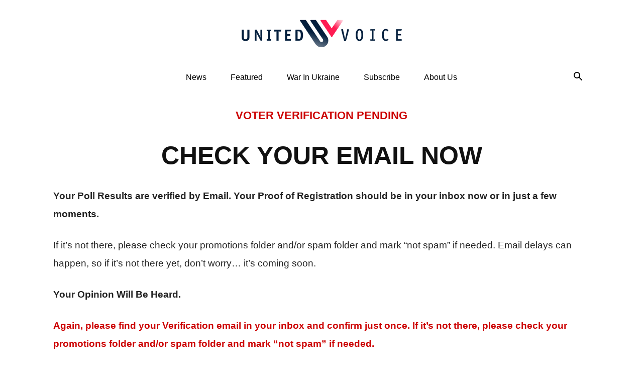

--- FILE ---
content_type: text/html; charset=UTF-8
request_url: https://www.unitedvoice.com/poll-16-1-6n/
body_size: 23827
content:
<!doctype html >
<!--[if IE 8]>    <html class="ie8" lang="en"> <![endif]-->
<!--[if IE 9]>    <html class="ie9" lang="en"> <![endif]-->
<!--[if gt IE 8]><!--> <html lang="en-US"> <!--<![endif]-->
<head>
    <title>Poll 16-1-6n | United Voice</title>
    <meta charset="UTF-8" />
    <meta name="viewport" content="width=device-width, initial-scale=1.0">
    <link rel="pingback" href="https://www.unitedvoice.com/xmlrpc.php" />
    <meta name='robots' content='max-image-preview:large' />
<link rel="icon" type="image/png" href="https://www.unitedvoice.com/wp-content/uploads/sites/3/2022/02/United-Voice-Favicon.png"><link rel="alternate" type="application/rss+xml" title="United Voice &raquo; Feed" href="https://www.unitedvoice.com/feed/" />
<link rel="alternate" type="application/rss+xml" title="United Voice &raquo; Comments Feed" href="https://www.unitedvoice.com/comments/feed/" />
<link rel="alternate" title="oEmbed (JSON)" type="application/json+oembed" href="https://www.unitedvoice.com/wp-json/oembed/1.0/embed?url=https%3A%2F%2Fwww.unitedvoice.com%2Fpoll-16-1-6n%2F" />
<link rel="alternate" title="oEmbed (XML)" type="text/xml+oembed" href="https://www.unitedvoice.com/wp-json/oembed/1.0/embed?url=https%3A%2F%2Fwww.unitedvoice.com%2Fpoll-16-1-6n%2F&#038;format=xml" />
<style id='wp-img-auto-sizes-contain-inline-css' type='text/css'>
img:is([sizes=auto i],[sizes^="auto," i]){contain-intrinsic-size:3000px 1500px}
/*# sourceURL=wp-img-auto-sizes-contain-inline-css */
</style>
<style id='wp-emoji-styles-inline-css' type='text/css'>

	img.wp-smiley, img.emoji {
		display: inline !important;
		border: none !important;
		box-shadow: none !important;
		height: 1em !important;
		width: 1em !important;
		margin: 0 0.07em !important;
		vertical-align: -0.1em !important;
		background: none !important;
		padding: 0 !important;
	}
/*# sourceURL=wp-emoji-styles-inline-css */
</style>
<style id='classic-theme-styles-inline-css' type='text/css'>
/*! This file is auto-generated */
.wp-block-button__link{color:#fff;background-color:#32373c;border-radius:9999px;box-shadow:none;text-decoration:none;padding:calc(.667em + 2px) calc(1.333em + 2px);font-size:1.125em}.wp-block-file__button{background:#32373c;color:#fff;text-decoration:none}
/*# sourceURL=/wp-includes/css/classic-themes.min.css */
</style>
<link rel='stylesheet' id='td-plugin-multi-purpose-css' href='https://www.unitedvoice.com/wp-content/plugins/td-composer/td-multi-purpose/style.css?ver=9c5a7338c90cbd82cb580e34cffb127f' type='text/css' media='all' />
<link rel='stylesheet' id='td-theme-css' href='https://www.unitedvoice.com/wp-content/themes/Newspaper/style.css?ver=12.7.4' type='text/css' media='all' />
<style id='td-theme-inline-css' type='text/css'>@media (max-width:767px){.td-header-desktop-wrap{display:none}}@media (min-width:767px){.td-header-mobile-wrap{display:none}}</style>
<link rel='stylesheet' id='td-legacy-framework-front-style-css' href='https://www.unitedvoice.com/wp-content/plugins/td-composer/legacy/Newspaper/assets/css/td_legacy_main.css?ver=9c5a7338c90cbd82cb580e34cffb127f' type='text/css' media='all' />
<link rel='stylesheet' id='td-standard-pack-framework-front-style-css' href='https://www.unitedvoice.com/wp-content/plugins/td-standard-pack/Newspaper/assets/css/td_standard_pack_main.css?ver=1314111a2e147bac488ccdd97e4704ff' type='text/css' media='all' />
<script type="text/javascript" id="earnware-lib-js-extra">
/* <![CDATA[ */
var save_origin = 1;
var tracking_per_session = 1;
//# sourceURL=earnware-lib-js-extra
/* ]]> */
</script>
<script type="text/javascript" src="https://www.unitedvoice.com/wp-content/plugins/earnware-connect/public/js/earnware-lib.js?ver=1.0.80" id="earnware-lib-js"></script>
<script type="text/javascript" src="https://www.unitedvoice.com/wp-includes/js/jquery/jquery.min.js?ver=3.7.1" id="jquery-core-js"></script>
<script type="text/javascript" src="https://www.unitedvoice.com/wp-includes/js/jquery/jquery-migrate.min.js?ver=3.4.1" id="jquery-migrate-js"></script>
<script type="text/javascript" id="earnware-tracking-js-extra">
/* <![CDATA[ */
var earnware_tracking = {"track_utm_campaign":"1","track_utm_content":"1","track_utm_medium":"1","track_utm_placement":"1","track_utm_term":"1","track_utm_source":"1","track_utm_custom":"aff_sub\r\naff_sub2\r\naff_sub4"};
var earnware_json_tracking = [];
//# sourceURL=earnware-tracking-js-extra
/* ]]> */
</script>
<script type="text/javascript" src="https://www.unitedvoice.com/wp-content/plugins/earnware-connect/public/js/earnware-tracking.js?ver=1.0.80" id="earnware-tracking-js"></script>
<link rel="https://api.w.org/" href="https://www.unitedvoice.com/wp-json/" /><link rel="alternate" title="JSON" type="application/json" href="https://www.unitedvoice.com/wp-json/wp/v2/pages/12356" /><link rel="EditURI" type="application/rsd+xml" title="RSD" href="https://www.unitedvoice.com/xmlrpc.php?rsd" />
<meta name="generator" content="WordPress 6.9" />
<link rel="canonical" href="https://www.unitedvoice.com/poll-16-1-6n/" />
<link rel='shortlink' href='https://www.unitedvoice.com/?p=12356' />

<!-- JS generated by theme -->

<script type="text/javascript" id="td-generated-header-js">
    
    

	    var tdBlocksArray = []; //here we store all the items for the current page

	    // td_block class - each ajax block uses a object of this class for requests
	    function tdBlock() {
		    this.id = '';
		    this.block_type = 1; //block type id (1-234 etc)
		    this.atts = '';
		    this.td_column_number = '';
		    this.td_current_page = 1; //
		    this.post_count = 0; //from wp
		    this.found_posts = 0; //from wp
		    this.max_num_pages = 0; //from wp
		    this.td_filter_value = ''; //current live filter value
		    this.is_ajax_running = false;
		    this.td_user_action = ''; // load more or infinite loader (used by the animation)
		    this.header_color = '';
		    this.ajax_pagination_infinite_stop = ''; //show load more at page x
	    }

        // td_js_generator - mini detector
        ( function () {
            var htmlTag = document.getElementsByTagName("html")[0];

	        if ( navigator.userAgent.indexOf("MSIE 10.0") > -1 ) {
                htmlTag.className += ' ie10';
            }

            if ( !!navigator.userAgent.match(/Trident.*rv\:11\./) ) {
                htmlTag.className += ' ie11';
            }

	        if ( navigator.userAgent.indexOf("Edge") > -1 ) {
                htmlTag.className += ' ieEdge';
            }

            if ( /(iPad|iPhone|iPod)/g.test(navigator.userAgent) ) {
                htmlTag.className += ' td-md-is-ios';
            }

            var user_agent = navigator.userAgent.toLowerCase();
            if ( user_agent.indexOf("android") > -1 ) {
                htmlTag.className += ' td-md-is-android';
            }

            if ( -1 !== navigator.userAgent.indexOf('Mac OS X')  ) {
                htmlTag.className += ' td-md-is-os-x';
            }

            if ( /chrom(e|ium)/.test(navigator.userAgent.toLowerCase()) ) {
               htmlTag.className += ' td-md-is-chrome';
            }

            if ( -1 !== navigator.userAgent.indexOf('Firefox') ) {
                htmlTag.className += ' td-md-is-firefox';
            }

            if ( -1 !== navigator.userAgent.indexOf('Safari') && -1 === navigator.userAgent.indexOf('Chrome') ) {
                htmlTag.className += ' td-md-is-safari';
            }

            if( -1 !== navigator.userAgent.indexOf('IEMobile') ){
                htmlTag.className += ' td-md-is-iemobile';
            }

        })();

        var tdLocalCache = {};

        ( function () {
            "use strict";

            tdLocalCache = {
                data: {},
                remove: function (resource_id) {
                    delete tdLocalCache.data[resource_id];
                },
                exist: function (resource_id) {
                    return tdLocalCache.data.hasOwnProperty(resource_id) && tdLocalCache.data[resource_id] !== null;
                },
                get: function (resource_id) {
                    return tdLocalCache.data[resource_id];
                },
                set: function (resource_id, cachedData) {
                    tdLocalCache.remove(resource_id);
                    tdLocalCache.data[resource_id] = cachedData;
                }
            };
        })();

    
    
var td_viewport_interval_list=[{"limitBottom":767,"sidebarWidth":228},{"limitBottom":1018,"sidebarWidth":300},{"limitBottom":1140,"sidebarWidth":324}];
var td_animation_stack_effect="type0";
var tds_animation_stack=true;
var td_animation_stack_specific_selectors=".entry-thumb, img, .td-lazy-img";
var td_animation_stack_general_selectors=".td-animation-stack img, .td-animation-stack .entry-thumb, .post img, .td-animation-stack .td-lazy-img";
var tdc_is_installed="yes";
var tdc_domain_active=false;
var td_ajax_url="https:\/\/www.unitedvoice.com\/wp-admin\/admin-ajax.php?td_theme_name=Newspaper&v=12.7.4";
var td_get_template_directory_uri="https:\/\/www.unitedvoice.com\/wp-content\/plugins\/td-composer\/legacy\/common";
var tds_snap_menu="";
var tds_logo_on_sticky="show_header_logo";
var tds_header_style="10";
var td_please_wait="Please wait...";
var td_email_user_pass_incorrect="User or password incorrect!";
var td_email_user_incorrect="Email or username incorrect!";
var td_email_incorrect="Email incorrect!";
var td_user_incorrect="Username incorrect!";
var td_email_user_empty="Email or username empty!";
var td_pass_empty="Pass empty!";
var td_pass_pattern_incorrect="Invalid Pass Pattern!";
var td_retype_pass_incorrect="Retyped Pass incorrect!";
var tds_more_articles_on_post_enable="";
var tds_more_articles_on_post_time_to_wait="";
var tds_more_articles_on_post_pages_distance_from_top=0;
var tds_captcha="";
var tds_theme_color_site_wide="#f70949";
var tds_smart_sidebar="";
var tdThemeName="Newspaper";
var tdThemeNameWl="Newspaper";
var td_magnific_popup_translation_tPrev="Previous (Left arrow key)";
var td_magnific_popup_translation_tNext="Next (Right arrow key)";
var td_magnific_popup_translation_tCounter="%curr% of %total%";
var td_magnific_popup_translation_ajax_tError="The content from %url% could not be loaded.";
var td_magnific_popup_translation_image_tError="The image #%curr% could not be loaded.";
var tdBlockNonce="4d1dd24259";
var tdMobileMenu="enabled";
var tdMobileSearch="enabled";
var tdDateNamesI18n={"month_names":["January","February","March","April","May","June","July","August","September","October","November","December"],"month_names_short":["Jan","Feb","Mar","Apr","May","Jun","Jul","Aug","Sep","Oct","Nov","Dec"],"day_names":["Sunday","Monday","Tuesday","Wednesday","Thursday","Friday","Saturday"],"day_names_short":["Sun","Mon","Tue","Wed","Thu","Fri","Sat"]};
var tdb_modal_confirm="Save";
var tdb_modal_cancel="Cancel";
var tdb_modal_confirm_alt="Yes";
var tdb_modal_cancel_alt="No";
var td_deploy_mode="deploy";
var td_ad_background_click_link="";
var td_ad_background_click_target="";
</script>


<!-- Header style compiled by theme -->

<style>ul.sf-menu>.menu-item>a{font-family:"Helvetica Neue",Helvetica,Arial,sans-serif;font-size:16px;font-weight:normal;text-transform:capitalize}.td-page-title,.td-category-title-holder .td-page-title{font-size:50px;line-height:60px;font-weight:bold;text-transform:capitalize}.td-page-content p,.td-page-content li,.td-page-content .td_block_text_with_title,.wpb_text_column p{font-size:19px;line-height:36px}.td-page-content h1,.wpb_text_column h1{font-size:50px;line-height:60px;font-weight:bold}.td-page-content h2,.wpb_text_column h2{font-size:32px;line-height:45px;font-weight:bold}.td-page-content h3,.wpb_text_column h3{font-weight:bold}.td-page-content h4,.wpb_text_column h4{font-weight:bold}body,p{font-family:"Helvetica Neue",Helvetica,Arial,sans-serif}:root{--td_theme_color:#f70949;--td_slider_text:rgba(247,9,73,0.7);--td_mobile_menu_color:#ffffff;--td_mobile_icons_color:#041f3d;--td_mobile_text_active_color:#ffffff;--td_login_gradient_one:rgba(0,69,130,0.8);--td_login_gradient_two:rgba(66,189,205,0.8)}.td-header-style-12 .td-header-menu-wrap-full,.td-header-style-12 .td-affix,.td-grid-style-1.td-hover-1 .td-big-grid-post:hover .td-post-category,.td-grid-style-5.td-hover-1 .td-big-grid-post:hover .td-post-category,.td_category_template_3 .td-current-sub-category,.td_category_template_8 .td-category-header .td-category a.td-current-sub-category,.td_category_template_4 .td-category-siblings .td-category a:hover,.td_block_big_grid_9.td-grid-style-1 .td-post-category,.td_block_big_grid_9.td-grid-style-5 .td-post-category,.td-grid-style-6.td-hover-1 .td-module-thumb:after,.tdm-menu-active-style5 .td-header-menu-wrap .sf-menu>.current-menu-item>a,.tdm-menu-active-style5 .td-header-menu-wrap .sf-menu>.current-menu-ancestor>a,.tdm-menu-active-style5 .td-header-menu-wrap .sf-menu>.current-category-ancestor>a,.tdm-menu-active-style5 .td-header-menu-wrap .sf-menu>li>a:hover,.tdm-menu-active-style5 .td-header-menu-wrap .sf-menu>.sfHover>a{background-color:#f70949}.td_mega_menu_sub_cats .cur-sub-cat,.td-mega-span h3 a:hover,.td_mod_mega_menu:hover .entry-title a,.header-search-wrap .result-msg a:hover,.td-header-top-menu .td-drop-down-search .td_module_wrap:hover .entry-title a,.td-header-top-menu .td-icon-search:hover,.td-header-wrap .result-msg a:hover,.top-header-menu li a:hover,.top-header-menu .current-menu-item>a,.top-header-menu .current-menu-ancestor>a,.top-header-menu .current-category-ancestor>a,.td-social-icon-wrap>a:hover,.td-header-sp-top-widget .td-social-icon-wrap a:hover,.td_mod_related_posts:hover h3>a,.td-post-template-11 .td-related-title .td-related-left:hover,.td-post-template-11 .td-related-title .td-related-right:hover,.td-post-template-11 .td-related-title .td-cur-simple-item,.td-post-template-11 .td_block_related_posts .td-next-prev-wrap a:hover,.td-category-header .td-pulldown-category-filter-link:hover,.td-category-siblings .td-subcat-dropdown a:hover,.td-category-siblings .td-subcat-dropdown a.td-current-sub-category,.footer-text-wrap .footer-email-wrap a,.footer-social-wrap a:hover,.td_module_17 .td-read-more a:hover,.td_module_18 .td-read-more a:hover,.td_module_19 .td-post-author-name a:hover,.td-pulldown-syle-2 .td-subcat-dropdown:hover .td-subcat-more span,.td-pulldown-syle-2 .td-subcat-dropdown:hover .td-subcat-more i,.td-pulldown-syle-3 .td-subcat-dropdown:hover .td-subcat-more span,.td-pulldown-syle-3 .td-subcat-dropdown:hover .td-subcat-more i,.tdm-menu-active-style3 .tdm-header.td-header-wrap .sf-menu>.current-category-ancestor>a,.tdm-menu-active-style3 .tdm-header.td-header-wrap .sf-menu>.current-menu-ancestor>a,.tdm-menu-active-style3 .tdm-header.td-header-wrap .sf-menu>.current-menu-item>a,.tdm-menu-active-style3 .tdm-header.td-header-wrap .sf-menu>.sfHover>a,.tdm-menu-active-style3 .tdm-header.td-header-wrap .sf-menu>li>a:hover{color:#f70949}.td-mega-menu-page .wpb_content_element ul li a:hover,.td-theme-wrap .td-aj-search-results .td_module_wrap:hover .entry-title a,.td-theme-wrap .header-search-wrap .result-msg a:hover{color:#f70949!important}.td_category_template_8 .td-category-header .td-category a.td-current-sub-category,.td_category_template_4 .td-category-siblings .td-category a:hover,.tdm-menu-active-style4 .tdm-header .sf-menu>.current-menu-item>a,.tdm-menu-active-style4 .tdm-header .sf-menu>.current-menu-ancestor>a,.tdm-menu-active-style4 .tdm-header .sf-menu>.current-category-ancestor>a,.tdm-menu-active-style4 .tdm-header .sf-menu>li>a:hover,.tdm-menu-active-style4 .tdm-header .sf-menu>.sfHover>a{border-color:#f70949}ul.sf-menu>.td-menu-item>a,.td-theme-wrap .td-header-menu-social{font-family:"Helvetica Neue",Helvetica,Arial,sans-serif;font-size:16px;font-weight:normal;text-transform:capitalize}.td-footer-wrapper,.td-footer-wrapper .td_block_template_7 .td-block-title>*,.td-footer-wrapper .td_block_template_17 .td-block-title,.td-footer-wrapper .td-block-title-wrap .td-wrapper-pulldown-filter{background-color:#ffffff}.td-footer-wrapper,.td-footer-wrapper a,.td-footer-wrapper .block-title a,.td-footer-wrapper .block-title span,.td-footer-wrapper .block-title label,.td-footer-wrapper .td-excerpt,.td-footer-wrapper .td-post-author-name span,.td-footer-wrapper .td-post-date,.td-footer-wrapper .td-social-style3 .td_social_type a,.td-footer-wrapper .td-social-style3,.td-footer-wrapper .td-social-style4 .td_social_type a,.td-footer-wrapper .td-social-style4,.td-footer-wrapper .td-social-style9,.td-footer-wrapper .td-social-style10,.td-footer-wrapper .td-social-style2 .td_social_type a,.td-footer-wrapper .td-social-style8 .td_social_type a,.td-footer-wrapper .td-social-style2 .td_social_type,.td-footer-wrapper .td-social-style8 .td_social_type,.td-footer-template-13 .td-social-name,.td-footer-wrapper .td_block_template_7 .td-block-title>*{color:#041f3d}.td-footer-wrapper .widget_calendar th,.td-footer-wrapper .widget_calendar td,.td-footer-wrapper .td-social-style2 .td_social_type .td-social-box,.td-footer-wrapper .td-social-style8 .td_social_type .td-social-box,.td-social-style-2 .td-icon-font:after{border-color:#041f3d}.td-footer-wrapper .td-module-comments a,.td-footer-wrapper .td-post-category,.td-footer-wrapper .td-slide-meta .td-post-author-name span,.td-footer-wrapper .td-slide-meta .td-post-date{color:#fff}.td-footer-bottom-full .td-container::before{background-color:rgba(4,31,61,0.1)}.td-footer-wrapper .footer-social-wrap .td-icon-font{color:#041f3d}.td-footer-wrapper .footer-social-wrap i.td-icon-font:hover{color:#041f3d}.td-sub-footer-container{background-color:#ffffff}.td-sub-footer-container,.td-subfooter-menu li a{color:#041f3d}.td-subfooter-menu li a:hover{color:#041f3d}.td-footer-wrapper .block-title>span,.td-footer-wrapper .block-title>a,.td-footer-wrapper .widgettitle,.td-theme-wrap .td-footer-wrapper .td-container .td-block-title>*,.td-theme-wrap .td-footer-wrapper .td_block_template_6 .td-block-title:before{color:rgba(4,31,61,0.5)}.post blockquote p,.page blockquote p{color:#222222}.post .td_quote_box,.page .td_quote_box{border-color:#222222}.block-title>span,.block-title>a,.widgettitle,body .td-trending-now-title,.wpb_tabs li a,.vc_tta-container .vc_tta-color-grey.vc_tta-tabs-position-top.vc_tta-style-classic .vc_tta-tabs-container .vc_tta-tab>a,.td-theme-wrap .td-related-title a,.woocommerce div.product .woocommerce-tabs ul.tabs li a,.woocommerce .product .products h2:not(.woocommerce-loop-product__title),.td-theme-wrap .td-block-title{font-weight:600}.td-post-template-default .td-post-header .entry-title{font-weight:bold}.td-post-content p,.td-post-content{font-size:19px;line-height:36px}.post blockquote p,.page blockquote p,.td-post-text-content blockquote p{font-size:30px;line-height:40px;font-style:normal;text-transform:none}.post .td_quote_box p,.page .td_quote_box p{font-size:30px;line-height:40px;font-style:normal;text-transform:none}.post .td_pull_quote p,.page .td_pull_quote p,.post .wp-block-pullquote blockquote p,.page .wp-block-pullquote blockquote p{font-size:30px;line-height:40px;font-style:normal;text-transform:none}.td-post-content li{font-size:19px;line-height:36px}.td-post-content h1{font-size:50px;line-height:60px}.td_block_related_posts .entry-title a{font-size:17px;line-height:21px}ul.sf-menu>.menu-item>a{font-family:"Helvetica Neue",Helvetica,Arial,sans-serif;font-size:16px;font-weight:normal;text-transform:capitalize}.td-page-title,.td-category-title-holder .td-page-title{font-size:50px;line-height:60px;font-weight:bold;text-transform:capitalize}.td-page-content p,.td-page-content li,.td-page-content .td_block_text_with_title,.wpb_text_column p{font-size:19px;line-height:36px}.td-page-content h1,.wpb_text_column h1{font-size:50px;line-height:60px;font-weight:bold}.td-page-content h2,.wpb_text_column h2{font-size:32px;line-height:45px;font-weight:bold}.td-page-content h3,.wpb_text_column h3{font-weight:bold}.td-page-content h4,.wpb_text_column h4{font-weight:bold}body,p{font-family:"Helvetica Neue",Helvetica,Arial,sans-serif}:root{--td_theme_color:#f70949;--td_slider_text:rgba(247,9,73,0.7);--td_mobile_menu_color:#ffffff;--td_mobile_icons_color:#041f3d;--td_mobile_text_active_color:#ffffff;--td_login_gradient_one:rgba(0,69,130,0.8);--td_login_gradient_two:rgba(66,189,205,0.8)}.td-header-style-12 .td-header-menu-wrap-full,.td-header-style-12 .td-affix,.td-grid-style-1.td-hover-1 .td-big-grid-post:hover .td-post-category,.td-grid-style-5.td-hover-1 .td-big-grid-post:hover .td-post-category,.td_category_template_3 .td-current-sub-category,.td_category_template_8 .td-category-header .td-category a.td-current-sub-category,.td_category_template_4 .td-category-siblings .td-category a:hover,.td_block_big_grid_9.td-grid-style-1 .td-post-category,.td_block_big_grid_9.td-grid-style-5 .td-post-category,.td-grid-style-6.td-hover-1 .td-module-thumb:after,.tdm-menu-active-style5 .td-header-menu-wrap .sf-menu>.current-menu-item>a,.tdm-menu-active-style5 .td-header-menu-wrap .sf-menu>.current-menu-ancestor>a,.tdm-menu-active-style5 .td-header-menu-wrap .sf-menu>.current-category-ancestor>a,.tdm-menu-active-style5 .td-header-menu-wrap .sf-menu>li>a:hover,.tdm-menu-active-style5 .td-header-menu-wrap .sf-menu>.sfHover>a{background-color:#f70949}.td_mega_menu_sub_cats .cur-sub-cat,.td-mega-span h3 a:hover,.td_mod_mega_menu:hover .entry-title a,.header-search-wrap .result-msg a:hover,.td-header-top-menu .td-drop-down-search .td_module_wrap:hover .entry-title a,.td-header-top-menu .td-icon-search:hover,.td-header-wrap .result-msg a:hover,.top-header-menu li a:hover,.top-header-menu .current-menu-item>a,.top-header-menu .current-menu-ancestor>a,.top-header-menu .current-category-ancestor>a,.td-social-icon-wrap>a:hover,.td-header-sp-top-widget .td-social-icon-wrap a:hover,.td_mod_related_posts:hover h3>a,.td-post-template-11 .td-related-title .td-related-left:hover,.td-post-template-11 .td-related-title .td-related-right:hover,.td-post-template-11 .td-related-title .td-cur-simple-item,.td-post-template-11 .td_block_related_posts .td-next-prev-wrap a:hover,.td-category-header .td-pulldown-category-filter-link:hover,.td-category-siblings .td-subcat-dropdown a:hover,.td-category-siblings .td-subcat-dropdown a.td-current-sub-category,.footer-text-wrap .footer-email-wrap a,.footer-social-wrap a:hover,.td_module_17 .td-read-more a:hover,.td_module_18 .td-read-more a:hover,.td_module_19 .td-post-author-name a:hover,.td-pulldown-syle-2 .td-subcat-dropdown:hover .td-subcat-more span,.td-pulldown-syle-2 .td-subcat-dropdown:hover .td-subcat-more i,.td-pulldown-syle-3 .td-subcat-dropdown:hover .td-subcat-more span,.td-pulldown-syle-3 .td-subcat-dropdown:hover .td-subcat-more i,.tdm-menu-active-style3 .tdm-header.td-header-wrap .sf-menu>.current-category-ancestor>a,.tdm-menu-active-style3 .tdm-header.td-header-wrap .sf-menu>.current-menu-ancestor>a,.tdm-menu-active-style3 .tdm-header.td-header-wrap .sf-menu>.current-menu-item>a,.tdm-menu-active-style3 .tdm-header.td-header-wrap .sf-menu>.sfHover>a,.tdm-menu-active-style3 .tdm-header.td-header-wrap .sf-menu>li>a:hover{color:#f70949}.td-mega-menu-page .wpb_content_element ul li a:hover,.td-theme-wrap .td-aj-search-results .td_module_wrap:hover .entry-title a,.td-theme-wrap .header-search-wrap .result-msg a:hover{color:#f70949!important}.td_category_template_8 .td-category-header .td-category a.td-current-sub-category,.td_category_template_4 .td-category-siblings .td-category a:hover,.tdm-menu-active-style4 .tdm-header .sf-menu>.current-menu-item>a,.tdm-menu-active-style4 .tdm-header .sf-menu>.current-menu-ancestor>a,.tdm-menu-active-style4 .tdm-header .sf-menu>.current-category-ancestor>a,.tdm-menu-active-style4 .tdm-header .sf-menu>li>a:hover,.tdm-menu-active-style4 .tdm-header .sf-menu>.sfHover>a{border-color:#f70949}ul.sf-menu>.td-menu-item>a,.td-theme-wrap .td-header-menu-social{font-family:"Helvetica Neue",Helvetica,Arial,sans-serif;font-size:16px;font-weight:normal;text-transform:capitalize}.td-footer-wrapper,.td-footer-wrapper .td_block_template_7 .td-block-title>*,.td-footer-wrapper .td_block_template_17 .td-block-title,.td-footer-wrapper .td-block-title-wrap .td-wrapper-pulldown-filter{background-color:#ffffff}.td-footer-wrapper,.td-footer-wrapper a,.td-footer-wrapper .block-title a,.td-footer-wrapper .block-title span,.td-footer-wrapper .block-title label,.td-footer-wrapper .td-excerpt,.td-footer-wrapper .td-post-author-name span,.td-footer-wrapper .td-post-date,.td-footer-wrapper .td-social-style3 .td_social_type a,.td-footer-wrapper .td-social-style3,.td-footer-wrapper .td-social-style4 .td_social_type a,.td-footer-wrapper .td-social-style4,.td-footer-wrapper .td-social-style9,.td-footer-wrapper .td-social-style10,.td-footer-wrapper .td-social-style2 .td_social_type a,.td-footer-wrapper .td-social-style8 .td_social_type a,.td-footer-wrapper .td-social-style2 .td_social_type,.td-footer-wrapper .td-social-style8 .td_social_type,.td-footer-template-13 .td-social-name,.td-footer-wrapper .td_block_template_7 .td-block-title>*{color:#041f3d}.td-footer-wrapper .widget_calendar th,.td-footer-wrapper .widget_calendar td,.td-footer-wrapper .td-social-style2 .td_social_type .td-social-box,.td-footer-wrapper .td-social-style8 .td_social_type .td-social-box,.td-social-style-2 .td-icon-font:after{border-color:#041f3d}.td-footer-wrapper .td-module-comments a,.td-footer-wrapper .td-post-category,.td-footer-wrapper .td-slide-meta .td-post-author-name span,.td-footer-wrapper .td-slide-meta .td-post-date{color:#fff}.td-footer-bottom-full .td-container::before{background-color:rgba(4,31,61,0.1)}.td-footer-wrapper .footer-social-wrap .td-icon-font{color:#041f3d}.td-footer-wrapper .footer-social-wrap i.td-icon-font:hover{color:#041f3d}.td-sub-footer-container{background-color:#ffffff}.td-sub-footer-container,.td-subfooter-menu li a{color:#041f3d}.td-subfooter-menu li a:hover{color:#041f3d}.td-footer-wrapper .block-title>span,.td-footer-wrapper .block-title>a,.td-footer-wrapper .widgettitle,.td-theme-wrap .td-footer-wrapper .td-container .td-block-title>*,.td-theme-wrap .td-footer-wrapper .td_block_template_6 .td-block-title:before{color:rgba(4,31,61,0.5)}.post blockquote p,.page blockquote p{color:#222222}.post .td_quote_box,.page .td_quote_box{border-color:#222222}.block-title>span,.block-title>a,.widgettitle,body .td-trending-now-title,.wpb_tabs li a,.vc_tta-container .vc_tta-color-grey.vc_tta-tabs-position-top.vc_tta-style-classic .vc_tta-tabs-container .vc_tta-tab>a,.td-theme-wrap .td-related-title a,.woocommerce div.product .woocommerce-tabs ul.tabs li a,.woocommerce .product .products h2:not(.woocommerce-loop-product__title),.td-theme-wrap .td-block-title{font-weight:600}.td-post-template-default .td-post-header .entry-title{font-weight:bold}.td-post-content p,.td-post-content{font-size:19px;line-height:36px}.post blockquote p,.page blockquote p,.td-post-text-content blockquote p{font-size:30px;line-height:40px;font-style:normal;text-transform:none}.post .td_quote_box p,.page .td_quote_box p{font-size:30px;line-height:40px;font-style:normal;text-transform:none}.post .td_pull_quote p,.page .td_pull_quote p,.post .wp-block-pullquote blockquote p,.page .wp-block-pullquote blockquote p{font-size:30px;line-height:40px;font-style:normal;text-transform:none}.td-post-content li{font-size:19px;line-height:36px}.td-post-content h1{font-size:50px;line-height:60px}.td_block_related_posts .entry-title a{font-size:17px;line-height:21px}</style>

<!-- Google Tag Manager -->
<script>(function(w,d,s,l,i){w[l]=w[l]||[];w[l].push({'gtm.start':
new Date().getTime(),event:'gtm.js'});var f=d.getElementsByTagName(s)[0],
j=d.createElement(s),dl=l!='dataLayer'?'&l='+l:'';j.async=true;j.src=
'https://www.googletagmanager.com/gtm.js?id='+i+dl;f.parentNode.insertBefore(j,f);
})(window,document,'script','dataLayer','GTM-P5246HP');</script>
<!-- End Google Tag Manager -->

<!-- Google Tag Manager (noscript) -->
<noscript><iframe src="https://www.googletagmanager.com/ns.html?id=GTM-P5246HP"
height="0" width="0" style="display:none;visibility:hidden"></iframe></noscript>
<!-- End Google Tag Manager (noscript) -->

<meta name="facebook-domain-verification" content="c2qxnp2z4i2ge7gai50jdlkdrztfe8" />

<meta name="google-site-verification" content="wJVqZ0z5Q-9S9lVb5BWDMjF0RIX3lE4OmlEZxQ8DEqc" />
<!-- Button style compiled by theme -->

<style>.tdm-btn-style1{background-color:#f70949}.tdm-btn-style2:before{border-color:#f70949}.tdm-btn-style2{color:#f70949}.tdm-btn-style3{-webkit-box-shadow:0 2px 16px #f70949;-moz-box-shadow:0 2px 16px #f70949;box-shadow:0 2px 16px #f70949}.tdm-btn-style3:hover{-webkit-box-shadow:0 4px 26px #f70949;-moz-box-shadow:0 4px 26px #f70949;box-shadow:0 4px 26px #f70949}</style>

	<style id="tdw-css-placeholder"></style><style id='global-styles-inline-css' type='text/css'>
:root{--wp--preset--aspect-ratio--square: 1;--wp--preset--aspect-ratio--4-3: 4/3;--wp--preset--aspect-ratio--3-4: 3/4;--wp--preset--aspect-ratio--3-2: 3/2;--wp--preset--aspect-ratio--2-3: 2/3;--wp--preset--aspect-ratio--16-9: 16/9;--wp--preset--aspect-ratio--9-16: 9/16;--wp--preset--color--black: #000000;--wp--preset--color--cyan-bluish-gray: #abb8c3;--wp--preset--color--white: #ffffff;--wp--preset--color--pale-pink: #f78da7;--wp--preset--color--vivid-red: #cf2e2e;--wp--preset--color--luminous-vivid-orange: #ff6900;--wp--preset--color--luminous-vivid-amber: #fcb900;--wp--preset--color--light-green-cyan: #7bdcb5;--wp--preset--color--vivid-green-cyan: #00d084;--wp--preset--color--pale-cyan-blue: #8ed1fc;--wp--preset--color--vivid-cyan-blue: #0693e3;--wp--preset--color--vivid-purple: #9b51e0;--wp--preset--gradient--vivid-cyan-blue-to-vivid-purple: linear-gradient(135deg,rgb(6,147,227) 0%,rgb(155,81,224) 100%);--wp--preset--gradient--light-green-cyan-to-vivid-green-cyan: linear-gradient(135deg,rgb(122,220,180) 0%,rgb(0,208,130) 100%);--wp--preset--gradient--luminous-vivid-amber-to-luminous-vivid-orange: linear-gradient(135deg,rgb(252,185,0) 0%,rgb(255,105,0) 100%);--wp--preset--gradient--luminous-vivid-orange-to-vivid-red: linear-gradient(135deg,rgb(255,105,0) 0%,rgb(207,46,46) 100%);--wp--preset--gradient--very-light-gray-to-cyan-bluish-gray: linear-gradient(135deg,rgb(238,238,238) 0%,rgb(169,184,195) 100%);--wp--preset--gradient--cool-to-warm-spectrum: linear-gradient(135deg,rgb(74,234,220) 0%,rgb(151,120,209) 20%,rgb(207,42,186) 40%,rgb(238,44,130) 60%,rgb(251,105,98) 80%,rgb(254,248,76) 100%);--wp--preset--gradient--blush-light-purple: linear-gradient(135deg,rgb(255,206,236) 0%,rgb(152,150,240) 100%);--wp--preset--gradient--blush-bordeaux: linear-gradient(135deg,rgb(254,205,165) 0%,rgb(254,45,45) 50%,rgb(107,0,62) 100%);--wp--preset--gradient--luminous-dusk: linear-gradient(135deg,rgb(255,203,112) 0%,rgb(199,81,192) 50%,rgb(65,88,208) 100%);--wp--preset--gradient--pale-ocean: linear-gradient(135deg,rgb(255,245,203) 0%,rgb(182,227,212) 50%,rgb(51,167,181) 100%);--wp--preset--gradient--electric-grass: linear-gradient(135deg,rgb(202,248,128) 0%,rgb(113,206,126) 100%);--wp--preset--gradient--midnight: linear-gradient(135deg,rgb(2,3,129) 0%,rgb(40,116,252) 100%);--wp--preset--font-size--small: 11px;--wp--preset--font-size--medium: 20px;--wp--preset--font-size--large: 32px;--wp--preset--font-size--x-large: 42px;--wp--preset--font-size--regular: 15px;--wp--preset--font-size--larger: 50px;--wp--preset--spacing--20: 0.44rem;--wp--preset--spacing--30: 0.67rem;--wp--preset--spacing--40: 1rem;--wp--preset--spacing--50: 1.5rem;--wp--preset--spacing--60: 2.25rem;--wp--preset--spacing--70: 3.38rem;--wp--preset--spacing--80: 5.06rem;--wp--preset--shadow--natural: 6px 6px 9px rgba(0, 0, 0, 0.2);--wp--preset--shadow--deep: 12px 12px 50px rgba(0, 0, 0, 0.4);--wp--preset--shadow--sharp: 6px 6px 0px rgba(0, 0, 0, 0.2);--wp--preset--shadow--outlined: 6px 6px 0px -3px rgb(255, 255, 255), 6px 6px rgb(0, 0, 0);--wp--preset--shadow--crisp: 6px 6px 0px rgb(0, 0, 0);}:where(.is-layout-flex){gap: 0.5em;}:where(.is-layout-grid){gap: 0.5em;}body .is-layout-flex{display: flex;}.is-layout-flex{flex-wrap: wrap;align-items: center;}.is-layout-flex > :is(*, div){margin: 0;}body .is-layout-grid{display: grid;}.is-layout-grid > :is(*, div){margin: 0;}:where(.wp-block-columns.is-layout-flex){gap: 2em;}:where(.wp-block-columns.is-layout-grid){gap: 2em;}:where(.wp-block-post-template.is-layout-flex){gap: 1.25em;}:where(.wp-block-post-template.is-layout-grid){gap: 1.25em;}.has-black-color{color: var(--wp--preset--color--black) !important;}.has-cyan-bluish-gray-color{color: var(--wp--preset--color--cyan-bluish-gray) !important;}.has-white-color{color: var(--wp--preset--color--white) !important;}.has-pale-pink-color{color: var(--wp--preset--color--pale-pink) !important;}.has-vivid-red-color{color: var(--wp--preset--color--vivid-red) !important;}.has-luminous-vivid-orange-color{color: var(--wp--preset--color--luminous-vivid-orange) !important;}.has-luminous-vivid-amber-color{color: var(--wp--preset--color--luminous-vivid-amber) !important;}.has-light-green-cyan-color{color: var(--wp--preset--color--light-green-cyan) !important;}.has-vivid-green-cyan-color{color: var(--wp--preset--color--vivid-green-cyan) !important;}.has-pale-cyan-blue-color{color: var(--wp--preset--color--pale-cyan-blue) !important;}.has-vivid-cyan-blue-color{color: var(--wp--preset--color--vivid-cyan-blue) !important;}.has-vivid-purple-color{color: var(--wp--preset--color--vivid-purple) !important;}.has-black-background-color{background-color: var(--wp--preset--color--black) !important;}.has-cyan-bluish-gray-background-color{background-color: var(--wp--preset--color--cyan-bluish-gray) !important;}.has-white-background-color{background-color: var(--wp--preset--color--white) !important;}.has-pale-pink-background-color{background-color: var(--wp--preset--color--pale-pink) !important;}.has-vivid-red-background-color{background-color: var(--wp--preset--color--vivid-red) !important;}.has-luminous-vivid-orange-background-color{background-color: var(--wp--preset--color--luminous-vivid-orange) !important;}.has-luminous-vivid-amber-background-color{background-color: var(--wp--preset--color--luminous-vivid-amber) !important;}.has-light-green-cyan-background-color{background-color: var(--wp--preset--color--light-green-cyan) !important;}.has-vivid-green-cyan-background-color{background-color: var(--wp--preset--color--vivid-green-cyan) !important;}.has-pale-cyan-blue-background-color{background-color: var(--wp--preset--color--pale-cyan-blue) !important;}.has-vivid-cyan-blue-background-color{background-color: var(--wp--preset--color--vivid-cyan-blue) !important;}.has-vivid-purple-background-color{background-color: var(--wp--preset--color--vivid-purple) !important;}.has-black-border-color{border-color: var(--wp--preset--color--black) !important;}.has-cyan-bluish-gray-border-color{border-color: var(--wp--preset--color--cyan-bluish-gray) !important;}.has-white-border-color{border-color: var(--wp--preset--color--white) !important;}.has-pale-pink-border-color{border-color: var(--wp--preset--color--pale-pink) !important;}.has-vivid-red-border-color{border-color: var(--wp--preset--color--vivid-red) !important;}.has-luminous-vivid-orange-border-color{border-color: var(--wp--preset--color--luminous-vivid-orange) !important;}.has-luminous-vivid-amber-border-color{border-color: var(--wp--preset--color--luminous-vivid-amber) !important;}.has-light-green-cyan-border-color{border-color: var(--wp--preset--color--light-green-cyan) !important;}.has-vivid-green-cyan-border-color{border-color: var(--wp--preset--color--vivid-green-cyan) !important;}.has-pale-cyan-blue-border-color{border-color: var(--wp--preset--color--pale-cyan-blue) !important;}.has-vivid-cyan-blue-border-color{border-color: var(--wp--preset--color--vivid-cyan-blue) !important;}.has-vivid-purple-border-color{border-color: var(--wp--preset--color--vivid-purple) !important;}.has-vivid-cyan-blue-to-vivid-purple-gradient-background{background: var(--wp--preset--gradient--vivid-cyan-blue-to-vivid-purple) !important;}.has-light-green-cyan-to-vivid-green-cyan-gradient-background{background: var(--wp--preset--gradient--light-green-cyan-to-vivid-green-cyan) !important;}.has-luminous-vivid-amber-to-luminous-vivid-orange-gradient-background{background: var(--wp--preset--gradient--luminous-vivid-amber-to-luminous-vivid-orange) !important;}.has-luminous-vivid-orange-to-vivid-red-gradient-background{background: var(--wp--preset--gradient--luminous-vivid-orange-to-vivid-red) !important;}.has-very-light-gray-to-cyan-bluish-gray-gradient-background{background: var(--wp--preset--gradient--very-light-gray-to-cyan-bluish-gray) !important;}.has-cool-to-warm-spectrum-gradient-background{background: var(--wp--preset--gradient--cool-to-warm-spectrum) !important;}.has-blush-light-purple-gradient-background{background: var(--wp--preset--gradient--blush-light-purple) !important;}.has-blush-bordeaux-gradient-background{background: var(--wp--preset--gradient--blush-bordeaux) !important;}.has-luminous-dusk-gradient-background{background: var(--wp--preset--gradient--luminous-dusk) !important;}.has-pale-ocean-gradient-background{background: var(--wp--preset--gradient--pale-ocean) !important;}.has-electric-grass-gradient-background{background: var(--wp--preset--gradient--electric-grass) !important;}.has-midnight-gradient-background{background: var(--wp--preset--gradient--midnight) !important;}.has-small-font-size{font-size: var(--wp--preset--font-size--small) !important;}.has-medium-font-size{font-size: var(--wp--preset--font-size--medium) !important;}.has-large-font-size{font-size: var(--wp--preset--font-size--large) !important;}.has-x-large-font-size{font-size: var(--wp--preset--font-size--x-large) !important;}
/*# sourceURL=global-styles-inline-css */
</style>
</head>

<body class="wp-singular page-template-default page page-id-12356 wp-theme-Newspaper td-standard-pack poll-16-1-6n global-block-template-2 tdb-template td-animation-stack-type0 td-full-layout" itemscope="itemscope" itemtype="https://schema.org/WebPage">

<div class="td-scroll-up" data-style="style1"><i class="td-icon-menu-up"></i></div>
    <div class="td-menu-background" style="visibility:hidden"></div>
<div id="td-mobile-nav" style="visibility:hidden">
    <div class="td-mobile-container">
        <!-- mobile menu top section -->
        <div class="td-menu-socials-wrap">
            <!-- socials -->
            <div class="td-menu-socials">
                
        <span class="td-social-icon-wrap">
            <a target="_blank" href="https://www.facebook.com/4unitedvoice/" title="Facebook">
                <i class="td-icon-font td-icon-facebook"></i>
                <span style="display: none">Facebook</span>
            </a>
        </span>            </div>
            <!-- close button -->
            <div class="td-mobile-close">
                <span><i class="td-icon-close-mobile"></i></span>
            </div>
        </div>

        <!-- login section -->
        
        <!-- menu section -->
        <div class="td-mobile-content">
            <div class="menu-header-container"><ul id="menu-header" class="td-mobile-main-menu"><li id="menu-item-43835" class="menu-item menu-item-type-taxonomy menu-item-object-category menu-item-first menu-item-43835"><a title="News" href="https://www.unitedvoice.com/category/news/">News</a></li>
<li id="menu-item-43838" class="menu-item menu-item-type-taxonomy menu-item-object-category menu-item-43838"><a href="https://www.unitedvoice.com/category/featured/">Featured</a></li>
<li id="menu-item-43837" class="menu-item menu-item-type-taxonomy menu-item-object-category menu-item-43837"><a href="https://www.unitedvoice.com/category/world/ukraine/">War in Ukraine</a></li>
<li id="menu-item-43836" class="menu-item menu-item-type-post_type menu-item-object-page menu-item-43836"><a href="https://www.unitedvoice.com/subscribe/">Subscribe</a></li>
<li id="menu-item-43843" class="menu-item menu-item-type-post_type menu-item-object-page menu-item-43843"><a href="https://www.unitedvoice.com/about-us/">About Us</a></li>
</ul></div>        </div>
    </div>

    <!-- register/login section -->
    </div><div class="td-search-background" style="visibility:hidden"></div>
<div class="td-search-wrap-mob" style="visibility:hidden">
	<div class="td-drop-down-search">
		<form method="get" class="td-search-form" action="https://www.unitedvoice.com/">
			<!-- close button -->
			<div class="td-search-close">
				<span><i class="td-icon-close-mobile"></i></span>
			</div>
			<div role="search" class="td-search-input">
				<span>Search</span>
				<input id="td-header-search-mob" type="text" value="" name="s" autocomplete="off" />
			</div>
		</form>
		<div id="td-aj-search-mob" class="td-ajax-search-flex"></div>
	</div>
</div>

    <div id="td-outer-wrap" class="td-theme-wrap">
    
        
            <div class="tdc-header-wrap ">

            <!--
Header style 10
-->

<div class="td-header-wrap td-header-style-10 ">
    
    
    <div class="td-banner-wrap-full td-logo-wrap-full td-logo-mobile-loaded td-container-wrap ">
        <div class="td-header-sp-logo">
            <h1 class="td-logo">			<a class="td-main-logo" href="https://www.unitedvoice.com/">
				<img src="https://www.unitedvoice.com/wp-content/uploads/sites/3/2022/07/United-Voice-Logo-N.png" alt=""  width="340" height="70"/>
				<span class="td-visual-hidden">United Voice</span>
			</a>
		</h1>        </div>
    </div>

	<div class="td-header-menu-wrap-full td-container-wrap ">
        
        <div class="td-header-menu-wrap td-header-gradient ">
			<div class="td-container td-header-row td-header-main-menu">
				<div id="td-header-menu" role="navigation">
        <div id="td-top-mobile-toggle"><a href="#" role="button" aria-label="Menu"><i class="td-icon-font td-icon-mobile"></i></a></div>
        <div class="td-main-menu-logo td-logo-in-header">
        		<a class="td-mobile-logo td-sticky-header" aria-label="Logo" href="https://www.unitedvoice.com/">
			<img src="https://www.unitedvoice.com/wp-content/uploads/sites/3/2022/07/United-Voice-Logo-MY.png" alt=""  width="200" height="50"/>
		</a>
			<a class="td-header-logo td-sticky-header" aria-label="Logo" href="https://www.unitedvoice.com/">
			<img src="https://www.unitedvoice.com/wp-content/uploads/sites/3/2022/07/United-Voice-Logo-N.png" alt=""  width="200" height="50"/>
		</a>
	    </div>
    <div class="menu-header-container"><ul id="menu-header-1" class="sf-menu"><li class="menu-item menu-item-type-taxonomy menu-item-object-category menu-item-first td-menu-item td-normal-menu menu-item-43835"><a title="News" href="https://www.unitedvoice.com/category/news/">News</a></li>
<li class="menu-item menu-item-type-taxonomy menu-item-object-category td-menu-item td-normal-menu menu-item-43838"><a href="https://www.unitedvoice.com/category/featured/">Featured</a></li>
<li class="menu-item menu-item-type-taxonomy menu-item-object-category td-menu-item td-normal-menu menu-item-43837"><a href="https://www.unitedvoice.com/category/world/ukraine/">War in Ukraine</a></li>
<li class="menu-item menu-item-type-post_type menu-item-object-page td-menu-item td-normal-menu menu-item-43836"><a href="https://www.unitedvoice.com/subscribe/">Subscribe</a></li>
<li class="menu-item menu-item-type-post_type menu-item-object-page td-menu-item td-normal-menu menu-item-43843"><a href="https://www.unitedvoice.com/about-us/">About Us</a></li>
</ul></div></div>


    <div class="header-search-wrap">
        <div class="td-search-btns-wrap">
            <a id="td-header-search-button" href="#" role="button" aria-label="Search" class="dropdown-toggle " data-toggle="dropdown"><i class="td-icon-search"></i></a>
                            <a id="td-header-search-button-mob" href="#" role="button" aria-label="Search" class="dropdown-toggle " data-toggle="dropdown"><i class="td-icon-search"></i></a>
                    </div>

        <div class="td-drop-down-search" aria-labelledby="td-header-search-button">
            <form method="get" class="td-search-form" action="https://www.unitedvoice.com/">
                <div role="search" class="td-head-form-search-wrap">
                    <input id="td-header-search" type="text" value="" name="s" autocomplete="off" /><input class="wpb_button wpb_btn-inverse btn" type="submit" id="td-header-search-top" value="Search" />
                </div>
            </form>
            <div id="td-aj-search"></div>
        </div>
    </div>

			</div>
		</div>
	</div>

    
</div>
            </div>

            
        
            <div class="td-main-content-wrap td-main-page-wrap td-container-wrap" role="main">
                <div class="tdc-content-wrap">
                    <div id="tdi_1" class="tdc-zone"><div class="tdc_zone tdi_2  wpb_row td-pb-row"  >
<style scoped>.tdi_2{min-height:0}</style><div id="tdi_3" class="tdc-row"><div class="vc_row tdi_4  wpb_row td-pb-row" >
<style scoped>.tdi_4,.tdi_4 .tdc-columns{min-height:0}.tdi_4,.tdi_4 .tdc-columns{display:block}.tdi_4 .tdc-columns{width:100%}.tdi_4:before,.tdi_4:after{display:table}</style><div class="vc_column tdi_6  wpb_column vc_column_container tdc-column td-pb-span12">
<style scoped>.tdi_6{vertical-align:baseline}.tdi_6>.wpb_wrapper,.tdi_6>.wpb_wrapper>.tdc-elements{display:block}.tdi_6>.wpb_wrapper>.tdc-elements{width:100%}.tdi_6>.wpb_wrapper>.vc_row_inner{width:auto}.tdi_6>.wpb_wrapper{width:auto;height:auto}</style><div class="wpb_wrapper" ><div class="wpb_wrapper td_block_empty_space td_block_wrap vc_empty_space tdi_8 "  style="height: 32px"></div><div class="wpb_wrapper wpb_text_column td_block_wrap td_block_wrap vc_column_text tdi_9  tagdiv-type td-pb-border-top td_block_template_2"  data-td-block-uid="tdi_9" >
<style>.tdi_9{margin-bottom:5px!important}</style>
<style>.vc_column_text>.td-element-style{z-index:-1}</style><div class="td-fix-index"><h3 style="text-align: center"><span style="color: #cc0000"><strong>VOTER VERIFICATION PENDING</strong></span></h3>
<h1 style="text-align: center"><b>CHECK YOUR EMAIL NOW</b></h1>
<p><strong>Your Poll Results are verified by Email. Your Proof of Registration should be in your inbox now or in just a few moments.</strong></p>
<p>If it’s not there, please check your promotions folder and/or spam folder and mark “not spam” if needed. Email delays can happen, so if it’s not there yet, don’t worry… it’s coming soon.</p>
<p><strong>Your Opinion Will Be Heard.</strong></p>
<p><span style="color: #cc0000"><strong>Again, please find your Verification email in your inbox and confirm just once. If it’s not there, please check your promotions folder and/or spam folder and mark “not spam” if needed.</strong></span><br /></p>
<p style="text-align: center;padding-top: 15px"><strong>Click Your Mail Provider Below:</strong></p>
<p style="text-align: center"><a href="https://mail.google.com/" target="blank" rel="noopener noreferrer"><img decoding="async" class="alignnone size-full wp-image-11165" src="https://s3.us-east-1.amazonaws.com/new.ewfiles.com/11-12-23-Gmail.png" alt="" width="100" height="100" /></a><a href="https://mail.yahoo.com/" target="blank" rel="noopener noreferrer"><img decoding="async" class="alignnone size-full wp-image-11164" src="https://s3.us-east-1.amazonaws.com/new.ewfiles.com/11-12-23-Yahoo-Mail.png" alt="" width="100" height="100" /></a><a href="https://outlook.com/" target="blank" rel="noopener noreferrer"><img decoding="async" class="alignnone size-full wp-image-11163" src="https://s3.us-east-1.amazonaws.com/new.ewfiles.com/11-12-23-Outlook-Mail.png" alt="" width="100" height="100" /></a><a href="https://mail.aol.com/" target="blank" rel="noopener noreferrer"><img loading="lazy" decoding="async" class="alignnone size-full wp-image-11160" src="https://s3.us-east-1.amazonaws.com/new.ewfiles.com/11-12-23-Aol-Mail.png" alt="" width="100" height="100" /></a><a href="https://www.icloud.com/#mail" target="blank" rel="noopener noreferrer"><img loading="lazy" decoding="async" class="alignnone size-full wp-image-11162" src="https://s3.us-east-1.amazonaws.com/new.ewfiles.com/11-12-23-iCloud-Mail.png" alt="" width="100" height="100" /></a></p>
<p>Please add us to your address book so you don’t miss your new newsletter and poll results notifications from us. Feel free to use that same email to contact us with any questions or concerns you may have.</p>
<p><span style="color: #cc0000"><strong>Please check your email account now and click the Verification link.</strong></span></p>
<p><strong>Verify just once to see your poll results, and it’s free for life!</strong></p>
<div style="width: 100%;float: left">
<div style="max-width: 400px;margin: 0 auto;text-align: center"><div style="display: none" class="_aHtml"></div>
<div class="sub-form-container _pHtml" dir="ltr" lang="en-US">
<form id="ew_subform_697a4f9b5ddba" action="https://api.earnware.com/production/contacts" class="sub-form" method="post">
<div class="sub-form-body-container">
<div class="sub-form-body">
<div class="sub-form-field-container sub-form-field-email">
<input class="email" name="email" placeholder="Email Address" type="email" required>
</div>
<div class='sub-form-field-container sub-form-field-button'>
							<input name='interest1' value='' type='hidden'/>
						</div>


<div class="sub-form-field-container sub-form-field-subscribe">
<input class="submit" type="submit" value="YES: I Verified My Email">
</div>
</div>
</div>
</form>
</div>
<script type="text/javascript">

if (false) {
jQuery('#ew_subform_697a4f9b5ddba input').each((i, input) => {
switch (input.type) {
case 'email':
if (EW.getItem(input.name))
input.value = EW.getItem(input.name).toString().replace(' ', '+');
break;
case 'text':
case 'date':
case 'datetime-local':
case 'month':
case 'number':
case 'range':
case 'tel':
case 'time':
case 'url':
case 'week':
input.value =EW.getItem(input.name);
console.log('name', input.name, 'value', EW.getItem(input.name));
break;
}
});
}

if (true) {

jQuery('#ew_subform_697a4f9b5ddba input.email').remove();

if (EW.getItem('contactId'))
jQuery('#ew_subform_697a4f9b5ddba').append('<input type="hidden" name="contactId" value="' + EW.getItem('contactId') + '" />');
else if (EW.getItem('email'))
jQuery('#ew_subform_697a4f9b5ddba').append('<input type="hidden" name="email" value="' + EW.getItem('email') + '" />');
}

if(typeof submit_onchange === 'undefined'){ var submit_onchange = []; }

if (''.length) {
submit_onchange = ''.split(',');
}

if (submit_onchange.length > 0) {
jQuery("input.submit").hide();
}

submit_onchange.forEach(name => {
name = name.substr(3);
jQuery("#ew_subform_697a4f9b5ddba input[name='" + name + "']").parent().addClass('input-submit');
jQuery("#ew_subform_697a4f9b5ddba input[name='" + name + "']").change((e) => {
//jQuery(e.target).next().text('Processing...');
jQuery("#ew_subform_697a4f9b5ddba").submit();
});
});

jQuery("#ew_subform_697a4f9b5ddba").on("submit", function(event) {
event.preventDefault();

let success = '/poll-16-1-6y/';
let error = '/subscription-error/';

if (false)
window.open(success);

let data = {
userId: '293bebc6d874de1dc53dc7bb3f64ffac'
};

let location_override = jQuery("#ew_subform_697a4f9b5ddba").attr('location-override') || '';
let email = jQuery("#ew_subform_697a4f9b5ddba input.email").val();
let contactId = jQuery("#ew_subform_697a4f9b5ddba input.contactId").val();

if (!true) {
if (!EW.isEmail(email)) {
alert("Invalid email");
return false;
}

// blow out contact id since it was just overrided by email
EW.removeItem('contactId');
}

if (email) data.email = email;
if (contactId) data.contactId = contactId;

let url = decodeURIComponent(window.location.search.substring(1)),
urlParams = url.split('&'),
urlParam,
i;

for (i = 0; i < urlParams.length; i++) {
urlParam = urlParams[i].split('=');
data[urlParam[0]] = urlParam[1];
}

jQuery('#ew_subform_697a4f9b5ddba *').filter(':input').each(function(){
if (this.type === 'radio' || this.type === 'checkbox') {
if (jQuery(this).is(':checked')) {
data[this.name] = jQuery(this).val();
}
}
else
data[this.name] = jQuery(this).val();
});

var custom_parameters = 'aff_sub||aff_sub2||aff_sub4'.split('|');
custom_parameters.forEach(c => {
if (!c) return;

let v = EW.getItem(c);

if (v)
data[c] = EW.getItem(c);
});

data.utm_campaign = EW.getItem("utm_campaign") || '';
data.utm_content = EW.getItem("utm_content") || '';
data.utm_medium = EW.getItem("utm_medium") || '';
data.placementId = 'uv-poll2tc16';
data.utm_term = EW.getItem("utm_term") || '';
data.sourceId = EW.getItem("utm_source") || '' || window.location.hostname;
data.workflowId = '';

data.utm_placement = data.placementId;
data.utm_source = data.sourceId;

if (navigator.globalPrivacyControl) {
data["Sec-GPC"] = true;
}

var protected = ''.split(',');

Object.keys(data).forEach(key => {
success = success.replace('{' + key + '}', encodeURIComponent(data[key]));
error = error.replace('{' + key + '}', encodeURIComponent(data[key]));
location_override = location_override.replace('{' + key + '}', encodeURIComponent(data[key]));
if (key && data[key] && !protected.some((p) => {return p.substring(3) === key;}))
EW.setItem(key, data[key]);
});

Object.keys(data).forEach((k) => {
if (!data[k])
delete data[k];
})

let existingSubmitText = jQuery("#ew_subform_697a4f9b5ddba input.submit").val();

jQuery("#ew_subform_697a4f9b5ddba input.submit")
.prop("disabled", true)
.val("Processing...");

jQuery.ajax({
type: "POST",
url: jQuery(this).attr("action"),
data: data
}).done(function(response) {
EW.setRoles(EW.Roles.Subscriber);
console.log('success :)', response);

jQuery("#ew_subform_697a4f9b5ddba input.submit").val(existingSubmitText);

if (!false)
window.location.href = location_override || success;

return;
}).fail(function(response) {
console.log("Subscription failure: ", response);
window.location.href = location_override || error;
});

});

if(typeof role === 'undefined'){ var role = ''; }
role = "";

if (role && EW.hasRole(role, '', false)) {
jQuery('._aHtml').css('display', '');
jQuery('._pHtml').css('display', 'none');
}
</script></div>
</div>
<div style="width: 100%;float: left">
<div style="max-width: 400px;margin: 0 auto;text-align: center"><div style="display: none" class="_aHtml"></div>
<div class="sub-form-container _pHtml" dir="ltr" lang="en-US">
<form id="ew_subform_697a4f9b5de29" action="https://api.earnware.com/production/contacts" class="sub-form" method="post">
<div class="sub-form-body-container">
<div class="sub-form-body">
<div class="sub-form-field-container sub-form-field-email">
<input class="email" name="email" placeholder="Email Address" type="email" required>
</div>
<div class='sub-form-field-container sub-form-field-button'>
							<input name='interest1' value='' type='hidden'/>
						</div>


<div class="sub-form-field-container sub-form-field-subscribe">
<input class="submit" type="submit" value="NO: I Didn&#039;t Get My Verification Email">
</div>
</div>
</div>
</form>
</div>
<script type="text/javascript">

if (false) {
jQuery('#ew_subform_697a4f9b5de29 input').each((i, input) => {
switch (input.type) {
case 'email':
if (EW.getItem(input.name))
input.value = EW.getItem(input.name).toString().replace(' ', '+');
break;
case 'text':
case 'date':
case 'datetime-local':
case 'month':
case 'number':
case 'range':
case 'tel':
case 'time':
case 'url':
case 'week':
input.value =EW.getItem(input.name);
console.log('name', input.name, 'value', EW.getItem(input.name));
break;
}
});
}

if (true) {

jQuery('#ew_subform_697a4f9b5de29 input.email').remove();

if (EW.getItem('contactId'))
jQuery('#ew_subform_697a4f9b5de29').append('<input type="hidden" name="contactId" value="' + EW.getItem('contactId') + '" />');
else if (EW.getItem('email'))
jQuery('#ew_subform_697a4f9b5de29').append('<input type="hidden" name="email" value="' + EW.getItem('email') + '" />');
}

if(typeof submit_onchange === 'undefined'){ var submit_onchange = []; }

if (''.length) {
submit_onchange = ''.split(',');
}

if (submit_onchange.length > 0) {
jQuery("input.submit").hide();
}

submit_onchange.forEach(name => {
name = name.substr(3);
jQuery("#ew_subform_697a4f9b5de29 input[name='" + name + "']").parent().addClass('input-submit');
jQuery("#ew_subform_697a4f9b5de29 input[name='" + name + "']").change((e) => {
//jQuery(e.target).next().text('Processing...');
jQuery("#ew_subform_697a4f9b5de29").submit();
});
});

jQuery("#ew_subform_697a4f9b5de29").on("submit", function(event) {
event.preventDefault();

let success = '/poll-16-1-6y/';
let error = '/subscription-error/';

if (false)
window.open(success);

let data = {
userId: '293bebc6d874de1dc53dc7bb3f64ffac'
};

let location_override = jQuery("#ew_subform_697a4f9b5de29").attr('location-override') || '';
let email = jQuery("#ew_subform_697a4f9b5de29 input.email").val();
let contactId = jQuery("#ew_subform_697a4f9b5de29 input.contactId").val();

if (!true) {
if (!EW.isEmail(email)) {
alert("Invalid email");
return false;
}

// blow out contact id since it was just overrided by email
EW.removeItem('contactId');
}

if (email) data.email = email;
if (contactId) data.contactId = contactId;

let url = decodeURIComponent(window.location.search.substring(1)),
urlParams = url.split('&'),
urlParam,
i;

for (i = 0; i < urlParams.length; i++) {
urlParam = urlParams[i].split('=');
data[urlParam[0]] = urlParam[1];
}

jQuery('#ew_subform_697a4f9b5de29 *').filter(':input').each(function(){
if (this.type === 'radio' || this.type === 'checkbox') {
if (jQuery(this).is(':checked')) {
data[this.name] = jQuery(this).val();
}
}
else
data[this.name] = jQuery(this).val();
});

var custom_parameters = 'aff_sub||aff_sub2||aff_sub4'.split('|');
custom_parameters.forEach(c => {
if (!c) return;

let v = EW.getItem(c);

if (v)
data[c] = EW.getItem(c);
});

data.utm_campaign = EW.getItem("utm_campaign") || '';
data.utm_content = EW.getItem("utm_content") || '';
data.utm_medium = EW.getItem("utm_medium") || '';
data.placementId = 'uv-poll2tc16';
data.utm_term = EW.getItem("utm_term") || '';
data.sourceId = EW.getItem("utm_source") || '' || window.location.hostname;
data.workflowId = '';

data.utm_placement = data.placementId;
data.utm_source = data.sourceId;

if (navigator.globalPrivacyControl) {
data["Sec-GPC"] = true;
}

var protected = ''.split(',');

Object.keys(data).forEach(key => {
success = success.replace('{' + key + '}', encodeURIComponent(data[key]));
error = error.replace('{' + key + '}', encodeURIComponent(data[key]));
location_override = location_override.replace('{' + key + '}', encodeURIComponent(data[key]));
if (key && data[key] && !protected.some((p) => {return p.substring(3) === key;}))
EW.setItem(key, data[key]);
});

Object.keys(data).forEach((k) => {
if (!data[k])
delete data[k];
})

let existingSubmitText = jQuery("#ew_subform_697a4f9b5de29 input.submit").val();

jQuery("#ew_subform_697a4f9b5de29 input.submit")
.prop("disabled", true)
.val("Processing...");

jQuery.ajax({
type: "POST",
url: jQuery(this).attr("action"),
data: data
}).done(function(response) {
EW.setRoles(EW.Roles.Subscriber);
console.log('success :)', response);

jQuery("#ew_subform_697a4f9b5de29 input.submit").val(existingSubmitText);

if (!false)
window.location.href = location_override || success;

return;
}).fail(function(response) {
console.log("Subscription failure: ", response);
window.location.href = location_override || error;
});

});

if(typeof role === 'undefined'){ var role = ''; }
role = "";

if (role && EW.hasRole(role, '', false)) {
jQuery('._aHtml').css('display', '');
jQuery('._pHtml').css('display', 'none');
}
</script></div>
</div>
</div></div></div></div></div></div><div id="tdi_10" class="tdc-row"><div class="vc_row tdi_11  wpb_row td-pb-row" >
<style scoped>.tdi_11,.tdi_11 .tdc-columns{min-height:0}.tdi_11,.tdi_11 .tdc-columns{display:block}.tdi_11 .tdc-columns{width:100%}.tdi_11:before,.tdi_11:after{display:table}</style><div class="vc_column tdi_13  wpb_column vc_column_container tdc-column td-pb-span12">
<style scoped>.tdi_13{vertical-align:baseline}.tdi_13>.wpb_wrapper,.tdi_13>.wpb_wrapper>.tdc-elements{display:block}.tdi_13>.wpb_wrapper>.tdc-elements{width:100%}.tdi_13>.wpb_wrapper>.vc_row_inner{width:auto}.tdi_13>.wpb_wrapper{width:auto;height:auto}</style><div class="wpb_wrapper" ><div class="wpb_wrapper td_block_empty_space td_block_wrap vc_empty_space tdi_15 "  style="height: 32px"></div><div class="wpb_wrapper td_block_wrap vc_raw_html tdi_17 "><div class="td-fix-index"><div id="ld-5701-4997"></div><script>(function(w,d,s,i){w.ldAdInit=w.ldAdInit||[];w.ldAdInit.push({slot:15928915902287206,size:[0, 0],id:"ld-5701-4997"});if(!d.getElementById(i)){var j=d.createElement(s),p=d.getElementsByTagName(s)[0];j.async=true;j.src="//cdn2.decide.dev/_js/ajs.js";j.id=i;p.parentNode.insertBefore(j,p);}})(window,document,"script","ld-ajs");</script></div></div><div class="wpb_wrapper td_block_empty_space td_block_wrap vc_empty_space tdi_19 "  style="height: 32px"></div></div></div></div></div></div></div>                </div>
                            </div> <!-- /.td-main-content-wrap -->


            
	
	
            <div class="tdc-footer-wrap ">

                <!-- Footer -->
				<div class="td-footer-wrapper td-footer-container td-container-wrap ">
    <div class="td-container">

	    <div class="td-pb-row">
		    <div class="td-pb-span12">
                		    </div>
	    </div>

        <div class="td-pb-row">
            <div class="td-pb-span12">
                <aside class="td_block_template_2 widget widget_block"><h4 class="td-block-title"><span>You may also like...</span></h4>
<div id="ld-9248-4722" style="float:left; width: 100%;"></div><script>(function(w,d,s,i){w.ldAdInit=w.ldAdInit||[];w.ldAdInit.push({slot:13328317835064422,size:[0, 0],id:"ld-9248-4722"});if(!d.getElementById(i)){var j=d.createElement(s),p=d.getElementsByTagName(s)[0];j.async=true;j.src="//cdn2.decide.dev/_js/ajs.js";j.id=i;p.parentNode.insertBefore(j,p);}})(window,document,"script","ld-ajs");</script></aside><div class="td_block_wrap td_block_7 td_block_widget tdi_21 td-pb-border-top td_block_template_2 td-column-3 td_block_padding"  data-td-block-uid="tdi_21" >
<style>
.td_block_template_2.widget > ul > li {
                margin-left: 0 !important;
            }
            
            .td_block_template_2 .td-block-title {
                font-size: 17px;
                font-weight: 500;
                margin-top: 0;
                margin-bottom: 16px;
                line-height: 31px;
                text-align: left;
            }
            .td_block_template_2 .td-block-title > * {
                color: var(--td_text_header_color, #000);
            }
            .td_block_template_2 .td-related-title a {
                padding: 0 20px 0 0;
            }
            @media (max-width: 767px) {
                .td_block_template_2 .td-related-title a {
                    font-size: 15px;
                }
            }
            .td_block_template_2 .td-related-title .td-cur-simple-item {
                color: var(--td_theme_color, #4db2ec);
            }
</style><script>var block_tdi_21 = new tdBlock();
block_tdi_21.id = "tdi_21";
block_tdi_21.atts = '{"custom_title":"Latest United Voice News","custom_url":"","block_template_id":"","m6_tl":"","post_ids":"","category_id":"","taxonomies":"","category_ids":"","tag_slug":"","autors_id":"","installed_post_types":"","include_cf_posts":"","exclude_cf_posts":"","sort":"","linked_posts":"","limit":"3","offset":"13","time_ago_add_txt":"ago","el_class":"","td_ajax_filter_type":"","td_ajax_filter_ids":"","td_filter_default_txt":"All","td_ajax_preloading":"","ajax_pagination":"","ajax_pagination_infinite_stop":"","header_text_color":"#","accent_text_color":"#","class":"td_block_widget tdi_21","block_type":"td_block_7","separator":"","in_all_terms":"","popular_by_date":"","favourite_only":"","open_in_new_window":"","show_modified_date":"","time_ago":"","time_ago_txt_pos":"","review_source":"","f_header_font_header":"","f_header_font_title":"Block header","f_header_font_settings":"","f_header_font_family":"","f_header_font_size":"","f_header_font_line_height":"","f_header_font_style":"","f_header_font_weight":"","f_header_font_transform":"","f_header_font_spacing":"","f_header_":"","f_ajax_font_title":"Ajax categories","f_ajax_font_settings":"","f_ajax_font_family":"","f_ajax_font_size":"","f_ajax_font_line_height":"","f_ajax_font_style":"","f_ajax_font_weight":"","f_ajax_font_transform":"","f_ajax_font_spacing":"","f_ajax_":"","f_more_font_title":"Load more button","f_more_font_settings":"","f_more_font_family":"","f_more_font_size":"","f_more_font_line_height":"","f_more_font_style":"","f_more_font_weight":"","f_more_font_transform":"","f_more_font_spacing":"","f_more_":"","m6f_title_font_header":"","m6f_title_font_title":"Article title","m6f_title_font_settings":"","m6f_title_font_family":"","m6f_title_font_size":"","m6f_title_font_line_height":"","m6f_title_font_style":"","m6f_title_font_weight":"","m6f_title_font_transform":"","m6f_title_font_spacing":"","m6f_title_":"","m6f_cat_font_title":"Article category tag","m6f_cat_font_settings":"","m6f_cat_font_family":"","m6f_cat_font_size":"","m6f_cat_font_line_height":"","m6f_cat_font_style":"","m6f_cat_font_weight":"","m6f_cat_font_transform":"","m6f_cat_font_spacing":"","m6f_cat_":"","m6f_meta_font_title":"Article meta info","m6f_meta_font_settings":"","m6f_meta_font_family":"","m6f_meta_font_size":"","m6f_meta_font_line_height":"","m6f_meta_font_style":"","m6f_meta_font_weight":"","m6f_meta_font_transform":"","m6f_meta_font_spacing":"","m6f_meta_":"","ajax_pagination_next_prev_swipe":"","css":"","tdc_css":"","td_column_number":3,"header_color":"","color_preset":"","border_top":"","tdc_css_class":"tdi_21","tdc_css_class_style":"tdi_21_rand_style"}';
block_tdi_21.td_column_number = "3";
block_tdi_21.block_type = "td_block_7";
block_tdi_21.post_count = "3";
block_tdi_21.found_posts = "980";
block_tdi_21.header_color = "";
block_tdi_21.ajax_pagination_infinite_stop = "";
block_tdi_21.max_num_pages = "323";
tdBlocksArray.push(block_tdi_21);
</script><div class="td-block-title-wrap"><h4 class="td-block-title"><span class="td-pulldown-size">Latest United Voice News</span></h4></div><div id=tdi_21 class="td_block_inner">

	<div class="td-block-row">

	<div class="td-block-span4">

        <div class="td_module_6 td_module_wrap td-animation-stack">

        <div class="td-module-thumb"><a href="https://www.unitedvoice.com/hollywoods-woke-empire-collapses/"  rel="bookmark" class="td-image-wrap " title="Hollywood&#8217;s Woke Empire COLLAPSES" ><img class="entry-thumb" src="[data-uri]" alt="Hollywood is FLEEING Woke Hollywood in Droves, and That&#039;s" title="Hollywood&#8217;s Woke Empire COLLAPSES" data-type="image_tag" data-img-url="https://www.unitedvoice.com/wp-content/uploads/sites/3/2026/01/Hollywood-is-FLEEING-Woke-Hollywood-in-Droves-and-That-s-100x70.jpeg"  width="100" height="70" /><span class="td-video-play-ico td-video-small"><i class="td-icon-video-thumb-play"></i></span></a></div>
        <div class="item-details">
            <h3 class="entry-title td-module-title"><a href="https://www.unitedvoice.com/hollywoods-woke-empire-collapses/"  rel="bookmark" title="Hollywood&#8217;s Woke Empire COLLAPSES">Hollywood&#8217;s Woke Empire COLLAPSES</a></h3>            <div class="td-module-meta-info">
                                                <span class="td-post-date"><time class="entry-date updated td-module-date" datetime="2026-01-23T15:30:00-08:00" >January 23, 2026</time></span>                            </div>
        </div>

        </div>

        
	</div> <!-- ./td-block-span4 -->

	<div class="td-block-span4">

        <div class="td_module_6 td_module_wrap td-animation-stack">

        <div class="td-module-thumb"><a href="https://www.unitedvoice.com/er-mix-up-puts-nypd-and-hospital-staff-on-edge/"  rel="bookmark" class="td-image-wrap " title="ER Mix Up Puts NYPD And Hospital Staff on Edge" ><img class="entry-thumb" src="[data-uri]" alt="Emergency sign with arrow pointing right." title="ER Mix Up Puts NYPD And Hospital Staff on Edge" data-type="image_tag" data-img-url="https://www.unitedvoice.com/wp-content/uploads/sites/3/2026/01/112067315-1-100x70.jpeg"  width="100" height="70" /></a></div>
        <div class="item-details">
            <h3 class="entry-title td-module-title"><a href="https://www.unitedvoice.com/er-mix-up-puts-nypd-and-hospital-staff-on-edge/"  rel="bookmark" title="ER Mix Up Puts NYPD And Hospital Staff on Edge">ER Mix Up Puts NYPD And Hospital Staff on Edge</a></h3>            <div class="td-module-meta-info">
                                                <span class="td-post-date"><time class="entry-date updated td-module-date" datetime="2026-01-23T13:00:00-08:00" >January 23, 2026</time></span>                            </div>
        </div>

        </div>

        
	</div> <!-- ./td-block-span4 -->

	<div class="td-block-span4">

        <div class="td_module_6 td_module_wrap td-animation-stack">

        <div class="td-module-thumb"><a href="https://www.unitedvoice.com/china-buys-american-icon/"  rel="bookmark" class="td-image-wrap " title="China BUYS American Icon" ><img class="entry-thumb" src="[data-uri]" alt="Men&#039;s Nathan&#039;s Famous 4th of July Hot Dog Eating Contest" title="China BUYS American Icon" data-type="image_tag" data-img-url="https://www.unitedvoice.com/wp-content/uploads/sites/3/2026/01/Men-s-Nathan-s-Famous-4th-of-July-Hot-Dog-Eating-Contest-100x70.jpeg"  width="100" height="70" /><span class="td-video-play-ico td-video-small"><i class="td-icon-video-thumb-play"></i></span></a></div>
        <div class="item-details">
            <h3 class="entry-title td-module-title"><a href="https://www.unitedvoice.com/china-buys-american-icon/"  rel="bookmark" title="China BUYS American Icon">China BUYS American Icon</a></h3>            <div class="td-module-meta-info">
                                                <span class="td-post-date"><time class="entry-date updated td-module-date" datetime="2026-01-23T07:30:00-08:00" >January 23, 2026</time></span>                            </div>
        </div>

        </div>

        
	</div> <!-- ./td-block-span4 --></div><!--./row-fluid--></div></div> <!-- ./block --><aside class="td_block_template_2 widget widget_block"><div style="width: 90%; float: left; margin-bottom: 15px; margin-left: 5%; margin-right: 5%; padding-top: 50px; text-align: center;">
	<div style="background: url([data-uri])
  no-repeat center center; background-size: contain; height: 80px; margin: 0 auto; width: 100%; max-width: 292px;"></div>
</div>
<div style="margin-left: 5%; float: left; margin-bottom: 25px; font-size: 16px; line-height: 28px; width: 90%; text-align: center;"><a style="color: #222!important;" title="United Voice" href="https://www.unitedvoice.com/">United Voice</a> reviews hundreds of articles each day to bring you just the most important articles of the week and stimulate independent critical thinking around the issues that matter. <a style="color: #222!important;" title="United Voice" href="https://www.unitedvoice.com/">United Voice</a> will attempt to cut through the noise, summarize key concerns, and present alternative viewpoints along with independent commentary and reader&nbsp;comments.</div>
<div style="float: left; width: 100%; padding-top: 60px;">
	<div style="max-width: 1200px; margin: 0 auto;">
		<div class="width-20">
			<p style="color: #bbb;">Discover</p>
			<a style="color: #222!important;" title="United Voice News" href="/category/news/">News</a>
			<br><br>
			<a style="color: #222!important;" title="Featured Posts" href="/category/featured/">Featured</a>
			<br><br>  
		</div>
		<div class="width-20">
			<p style="color: #bbb;">Popular</p> 
			<a style="color: #222!important;" title="War in Ukraine" href="/category/world/ukraine/">War in Ukraine</a>
			<br><br>
			<a style="color: #222!important;" title="Political Analysis" href="/political-analysis/">Political Analysis</a>
			<br><br>
		</div>
		<div class="width-20">
			<p style="color: #bbb;">Company</p>
			<a style="color: #222!important;" title="About United Voice" href="/about-us/">About United Voice</a>
			<br><br>
			<a style="color: #222!important;" title="Contact United Voice" href="/contact-us/">Contact Us</a>
			<br><br>
		</div>
		<div class="width-20">
			<p style="color: #bbb;">Join United Voice</p>
			<a style="color: #222!important;" title="Subscribe Newsletter" href="/subscribe/">Subscribe</a>
			<br><br>
		</div>
		<div class="width-20">
			<p style="color: #bbb;">Follow United Voice</p> 
			<a style="color: #222!important;" title="United Voice Facebook" href="https://www.facebook.com/4unitedvoice/">Follow Us on Facebook</a>
			<br><br>
		</div>
	</div>
</div></aside>            </div>
        </div>
    </div>
</div>
                <!-- Sub Footer -->
				    <div class="td-sub-footer-container td-container-wrap ">
        <div class="td-container">
            <div class="td-pb-row">
                <div class="td-pb-span td-sub-footer-menu">
                    <div class="menu-footer-container"><ul id="menu-footer" class="td-subfooter-menu"><li id="menu-item-43839" class="menu-item menu-item-type-post_type menu-item-object-page menu-item-privacy-policy menu-item-first td-menu-item td-normal-menu menu-item-43839"><a rel="privacy-policy" href="https://www.unitedvoice.com/privacy-policy/">Privacy Policy</a></li>
<li id="menu-item-43840" class="menu-item menu-item-type-post_type menu-item-object-page td-menu-item td-normal-menu menu-item-43840"><a href="https://www.unitedvoice.com/terms-of-use/">Terms of Use</a></li>
<li id="menu-item-43841" class="menu-item menu-item-type-custom menu-item-object-custom td-menu-item td-normal-menu menu-item-43841"><a href="https://www.safesubscribe.org/request-form/?brandId=293bebc6d874de1dc53dc7bb3f64ffac">Do Not Sell My Personal Information</a></li>
</ul></div>                </div>

                <div class="td-pb-span td-sub-footer-copy">
                    &copy; 2026 United Voice. All Rights Reserved.                </div>
            </div>
        </div>
    </div>
            </div><!--close td-footer-wrap-->
			

</div><!--close td-outer-wrap-->


<script type="speculationrules">
{"prefetch":[{"source":"document","where":{"and":[{"href_matches":"/*"},{"not":{"href_matches":["/wp-*.php","/wp-admin/*","/wp-content/uploads/sites/3/*","/wp-content/*","/wp-content/plugins/*","/wp-content/themes/Newspaper/*","/*\\?(.+)"]}},{"not":{"selector_matches":"a[rel~=\"nofollow\"]"}},{"not":{"selector_matches":".no-prefetch, .no-prefetch a"}}]},"eagerness":"conservative"}]}
</script>


    <!--

        Theme: Newspaper by tagDiv.com 2025
        Version: 12.7.4 (rara)
        Deploy mode: deploy
        
        uid: 697a4f9b60932
    -->

    
<!-- Custom css from theme panel -->
<style type="text/css" media="screen">@media (max-width:550px){.td-footer-wrapper .width-20{text-align:center}}.nt-ad{margin-top:25px}.nt-ad>div>div{font-size:21px;font-weight:normal;line-height:1.4em;margin-top:10px;margin-bottom:10px;width:100%}.nt-ad>div>div p{font-size:16px}.nt-ad>p{display:none}.poll-3-1 .td-footer-wrapper,.poll-3-2 .td-footer-wrapper,.poll-4-1 .td-footer-wrapper{display:none}.ga-cta a,.input-submit label,.sub-form-body .sub-form-field-radio.input-submit input[type=radio]+label,.sub-form-body .sub-form-field-subscribe input,input[type="submit"],.td_default_btn,.td_round_btn{background:#ff1c53;background:-moz-linear-gradient(left,#ff1c53 0%,#ea0032 100%);background:-webkit-linear-gradient(left,#ff1c53 0%,#ea0032 100%);background:linear-gradient(to right,#ff1c53 0%,#ea0032 100%);filter:progid:DXImageTransform.Microsoft.gradient(startColorstr='#ff1c53',endColorstr='#ea0032',GradientType=1)}.sub-form-body .sub-form-field-email input{border:1px solid #FF2530}.widget_text a,#d a{color:#ff1c53!important}.td-header-style-5 .td-main-menu-logo img{max-height:100%}.td-header-gradient::before,.td-affix.td-header-gradient::before{background:none;background-image:none;bottom:-6px}@media (max-width:768px){.td-header-header{padding-top:0}.td-header-gradient::before,.td-affix.td-header-gradient::before{background:#fafafa;background-image:none;display:block}}</style>

<script type="text/javascript" src="https://www.unitedvoice.com/wp-content/plugins/earnware-connect/public/js/earnware-merge.js?ver=1.0.80" id="earnware-merge-js"></script>
<script type="text/javascript" src="https://www.unitedvoice.com/wp-content/plugins/td-composer/legacy/Newspaper/js/tagdiv_theme.min.js?ver=12.7.4" id="td-site-min-js"></script>
<script type="text/javascript" src="https://www.unitedvoice.com/wp-content/plugins/td-composer/legacy/Newspaper/js/tdPostImages.js?ver=12.7.4" id="tdPostImages-js"></script>
<script type="text/javascript" src="https://www.unitedvoice.com/wp-content/plugins/td-composer/legacy/Newspaper/js/tdSocialSharing.js?ver=12.7.4" id="tdSocialSharing-js"></script>
<script type="text/javascript" src="https://www.unitedvoice.com/wp-content/plugins/td-composer/legacy/Newspaper/js/tdModalPostImages.js?ver=12.7.4" id="tdModalPostImages-js"></script>
<script type="text/javascript" src="https://www.unitedvoice.com/wp-includes/js/comment-reply.min.js?ver=6.9" id="comment-reply-js" async="async" data-wp-strategy="async" fetchpriority="low"></script>
<script id="wp-emoji-settings" type="application/json">
{"baseUrl":"https://s.w.org/images/core/emoji/17.0.2/72x72/","ext":".png","svgUrl":"https://s.w.org/images/core/emoji/17.0.2/svg/","svgExt":".svg","source":{"concatemoji":"https://www.unitedvoice.com/wp-includes/js/wp-emoji-release.min.js?ver=6.9"}}
</script>
<script type="module">
/* <![CDATA[ */
/*! This file is auto-generated */
const a=JSON.parse(document.getElementById("wp-emoji-settings").textContent),o=(window._wpemojiSettings=a,"wpEmojiSettingsSupports"),s=["flag","emoji"];function i(e){try{var t={supportTests:e,timestamp:(new Date).valueOf()};sessionStorage.setItem(o,JSON.stringify(t))}catch(e){}}function c(e,t,n){e.clearRect(0,0,e.canvas.width,e.canvas.height),e.fillText(t,0,0);t=new Uint32Array(e.getImageData(0,0,e.canvas.width,e.canvas.height).data);e.clearRect(0,0,e.canvas.width,e.canvas.height),e.fillText(n,0,0);const a=new Uint32Array(e.getImageData(0,0,e.canvas.width,e.canvas.height).data);return t.every((e,t)=>e===a[t])}function p(e,t){e.clearRect(0,0,e.canvas.width,e.canvas.height),e.fillText(t,0,0);var n=e.getImageData(16,16,1,1);for(let e=0;e<n.data.length;e++)if(0!==n.data[e])return!1;return!0}function u(e,t,n,a){switch(t){case"flag":return n(e,"\ud83c\udff3\ufe0f\u200d\u26a7\ufe0f","\ud83c\udff3\ufe0f\u200b\u26a7\ufe0f")?!1:!n(e,"\ud83c\udde8\ud83c\uddf6","\ud83c\udde8\u200b\ud83c\uddf6")&&!n(e,"\ud83c\udff4\udb40\udc67\udb40\udc62\udb40\udc65\udb40\udc6e\udb40\udc67\udb40\udc7f","\ud83c\udff4\u200b\udb40\udc67\u200b\udb40\udc62\u200b\udb40\udc65\u200b\udb40\udc6e\u200b\udb40\udc67\u200b\udb40\udc7f");case"emoji":return!a(e,"\ud83e\u1fac8")}return!1}function f(e,t,n,a){let r;const o=(r="undefined"!=typeof WorkerGlobalScope&&self instanceof WorkerGlobalScope?new OffscreenCanvas(300,150):document.createElement("canvas")).getContext("2d",{willReadFrequently:!0}),s=(o.textBaseline="top",o.font="600 32px Arial",{});return e.forEach(e=>{s[e]=t(o,e,n,a)}),s}function r(e){var t=document.createElement("script");t.src=e,t.defer=!0,document.head.appendChild(t)}a.supports={everything:!0,everythingExceptFlag:!0},new Promise(t=>{let n=function(){try{var e=JSON.parse(sessionStorage.getItem(o));if("object"==typeof e&&"number"==typeof e.timestamp&&(new Date).valueOf()<e.timestamp+604800&&"object"==typeof e.supportTests)return e.supportTests}catch(e){}return null}();if(!n){if("undefined"!=typeof Worker&&"undefined"!=typeof OffscreenCanvas&&"undefined"!=typeof URL&&URL.createObjectURL&&"undefined"!=typeof Blob)try{var e="postMessage("+f.toString()+"("+[JSON.stringify(s),u.toString(),c.toString(),p.toString()].join(",")+"));",a=new Blob([e],{type:"text/javascript"});const r=new Worker(URL.createObjectURL(a),{name:"wpTestEmojiSupports"});return void(r.onmessage=e=>{i(n=e.data),r.terminate(),t(n)})}catch(e){}i(n=f(s,u,c,p))}t(n)}).then(e=>{for(const n in e)a.supports[n]=e[n],a.supports.everything=a.supports.everything&&a.supports[n],"flag"!==n&&(a.supports.everythingExceptFlag=a.supports.everythingExceptFlag&&a.supports[n]);var t;a.supports.everythingExceptFlag=a.supports.everythingExceptFlag&&!a.supports.flag,a.supports.everything||((t=a.source||{}).concatemoji?r(t.concatemoji):t.wpemoji&&t.twemoji&&(r(t.twemoji),r(t.wpemoji)))});
//# sourceURL=https://www.unitedvoice.com/wp-includes/js/wp-emoji-loader.min.js
/* ]]> */
</script>


<script type="text/javascript" src="https://www.unitedvoice.com/wp-content/plugins/td-composer/legacy/Newspaper/js/tdToTop.js?ver=12.7.4" id="tdToTop-js"></script>

<script type="text/javascript" src="https://www.unitedvoice.com/wp-content/plugins/td-composer/legacy/Newspaper/js/tdMenu.js?ver=12.7.4" id="tdMenu-js"></script>

<script type="text/javascript" src="https://www.unitedvoice.com/wp-content/plugins/td-composer/legacy/Newspaper/js/tdAjaxSearch.js?ver=12.7.4" id="tdAjaxSearch-js"></script>
<!-- JS generated by theme -->

<script type="text/javascript" id="td-generated-footer-js">
    
</script>


<script>var td_res_context_registered_atts=["style_general_vc_column_text"];</script>

<script>(function(){function c(){var b=a.contentDocument||a.contentWindow.document;if(b){var d=b.createElement('script');d.innerHTML="window.__CF$cv$params={r:'9c526929bf554afc',t:'MTc2OTYyMzQ1MQ=='};var a=document.createElement('script');a.src='/cdn-cgi/challenge-platform/scripts/jsd/main.js';document.getElementsByTagName('head')[0].appendChild(a);";b.getElementsByTagName('head')[0].appendChild(d)}}if(document.body){var a=document.createElement('iframe');a.height=1;a.width=1;a.style.position='absolute';a.style.top=0;a.style.left=0;a.style.border='none';a.style.visibility='hidden';document.body.appendChild(a);if('loading'!==document.readyState)c();else if(window.addEventListener)document.addEventListener('DOMContentLoaded',c);else{var e=document.onreadystatechange||function(){};document.onreadystatechange=function(b){e(b);'loading'!==document.readyState&&(document.onreadystatechange=e,c())}}}})();</script></body>
</html>
<!-- Dynamic page generated in 0.069 seconds. -->
<!-- Cached page generated by WP-Super-Cache on 2026-01-28 10:04:11 -->

<!-- super cache -->